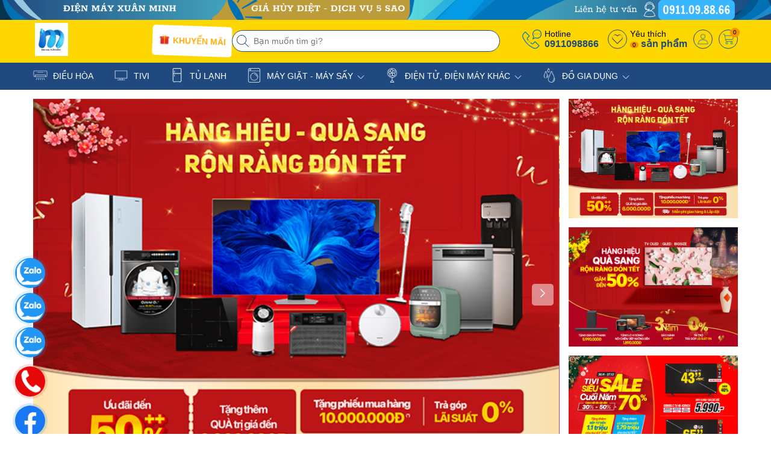

--- FILE ---
content_type: text/css
request_url: https://bizweb.dktcdn.net/100/526/425/themes/963153/assets/index.scss.css?1734948578682
body_size: 4889
content:
.section_slider{position:relative}@media (min-width: 992px){.section_slider{margin-top:15px !important}}.section_slider .swiper-button-next,.section_slider .swiper-button-prev{display:block;position:absolute;bottom:0;left:0;width:36px;height:36px;z-index:1;text-align:center;font-size:15px;line-height:32px;cursor:pointer;color:#fff;background-color:rgba(255,255,255,0.5);transition:all .3s;-webkit-transition:all .3s;border-radius:5px;-webkit-border-radius:5px;background-image:none}.section_slider .swiper-button-next:hover,.section_slider .swiper-button-prev:hover{background-color:var(--mainColor)}.section_slider .swiper-button-next:after,.section_slider .swiper-button-prev:after{width:30px;height:30px;font-size:14px;color:white}@media (max-width: 991px){.section_slider .swiper-button-next,.section_slider .swiper-button-prev{display:none}}.section_slider .swiper-button-prev{width:36px;right:auto;left:10px;margin:0;top:50%;bottom:auto}.section_slider .swiper-button-next{width:36px;left:auto;right:10px;margin:0;top:50%;bottom:auto;margin:0px}.section_slider .swiper-button-disabled{display:none}.gallery-thumbs{box-shadow:rgba(0,0,0,0.1) 0px 5px 10px -2px,rgba(0,0,0,0.05) 0px 0px 2px -2px}.gallery-thumbs .title_one_slide{width:100%;height:100%;display:flex;justify-content:center;align-items:center;margin:0;padding:7px 7px 10px;border-radius:0;font-size:12px;line-height:20px;text-align:center;color:#343a40;overflow:hidden;cursor:pointer;position:relative}@media (max-width: 767px){.gallery-thumbs .title_one_slide{font-size:10px;line-height:14px}}.gallery-thumbs .swiper-slide{border-top:2px solid transparent;text-align:center;position:relative;margin-right:0px}.gallery-thumbs .swiper-slide:after{content:'';float:right;height:20px;border-right:2px solid #e5e5e5;position:absolute;top:50%;transform:translate(0, -50%);right:0}.gallery-thumbs .swiper-slide.swiper-slide-thumb-active{border-top-color:var(--mainColor);font-weight:500;background-color:#f8f8f8}.gallery-thumbs .swiper-slide.swiper-slide-thumb-active .title_one_slide{color:var(--mainColor)}@media (max-width: 767px){.row-electric{display:flex;display:-webkit-flex;display:-ms-flexbox;overflow-x:auto;overflow-y:hidden;-webkit-overflow-scrolling:touch;flex-wrap:unset}}@-webkit-keyframes circle{0%{opacity:1}40%{opacity:1}100%{width:200%;height:200%;opacity:0}}@keyframes circle{0%{opacity:1}40%{opacity:1}100%{width:200%;height:200%;opacity:0}}.banner_slide_1{position:relative;display:block;overflow:hidden}@media (min-width: 992px){.banner_slide_1{margin-top:15px}}@media (max-width: 767px){.banner_slide_1{margin-top:15px}}.banner_slide_1:before{position:absolute;top:50%;left:50%;z-index:2;display:block;content:'';width:0;height:0;background:rgba(255,255,255,0.2);border-radius:100%;-webkit-transform:translate(-50%, -50%);transform:translate(-50%, -50%);opacity:0}.banner_slide_1:hover::before{-webkit-animation:circle .75s;animation:circle .75s}.title_index{position:relative;margin-bottom:15px;display:flex;flex-wrap:wrap !important;-ms-flex-pack:justify !important;justify-content:space-between !important;-ms-flex-align:center !important;align-items:center !important}@media (max-width: 991px){.title_index{margin-bottom:10px}}.title_index h2{font-size:22px;font-weight:500;line-height:1;margin:5px 0px;background-color:var(--mainColor);padding:5px 10px 5px 5px;border-top-right-radius:30px;border-bottom-right-radius:30px;position:relative;display:inline-flex;align-items:center}@media (min-width: 992px){.title_index h2{font-size:18px}}@media (max-width: 767px){.title_index h2{font-size:16px}}.title_index h2 img{max-width:28px;margin-right:3px}.title_index h2 a{color:white;text-transform:uppercase;line-height:20px}.title_index h2 a:hover{color:var(--subColor)}.title_index h2::after{content:"";position:absolute;width:38px;top:0px;right:-3px;height:38px;border-radius:50%;box-shadow:4px 0px 0px -1px #0074bf}.section_brand{position:relative;margin-top:40px;margin-bottom:40px}.section_brand .gird-brand{gap:20px 40px;display:grid;text-align:center;align-items:center;grid-template-columns:repeat(8, 1fr)}.section_brand .gird-brand a{display:grid}.section_brand .gird-brand a img{width:100%;margin:auto;display:block;min-height:37.08px;max-height:37.08px;aspect-ratio:3/1;object-fit:contain;transition:0.7s transform}.section_brand .gird-brand a:hover img{transform:scale(1.1)}@media (max-width: 992px){.section_brand{margin-top:25px;margin-bottom:25px}.section_brand .gird-brand{grid-template-columns:repeat(4, 1fr)}}@media (max-width: 767px){.section_brand .gird-brand{gap:10px 20px}.section_brand .gird-brand a img{min-height:26.08px;max-height:26.08px}}.section_air_conditioner{position:relative;margin-bottom:40px}@media (max-width: 991px){.section_air_conditioner{margin-bottom:25px}}.section_air_conditioner .link_title{display:flex;flex-direction:row;flex-wrap:wrap;max-width:100%;position:initial;justify-content:center;margin:5px 0px}.section_air_conditioner .link_title li{margin-right:10px}.section_air_conditioner .link_title li:last-child{margin-right:0px}.section_air_conditioner .link_title li a{display:block;min-width:70px;font-weight:400;line-height:20px;padding:8px 10px;text-align:center;background:white;border-radius:30px;color:var(--mainColor);border:1px solid var(--mainColor)}.section_air_conditioner .link_title li a:hover{background-color:var(--mainColor);color:#fff}@media (max-width: 991px){.section_air_conditioner .link_title{position:relative;display:-webkit-flex;display:-ms-flexbox;display:flex;overflow-x:auto;overflow-y:hidden;-webkit-overflow-scrolling:touch;flex-direction:unset;-webkit-flex-flow:unset;flex-flow:unset;-webkit-justify-content:unset;justify-content:unset;-webkit-align-items:unset;align-items:unset;margin-top:5px;padding-bottom:5px}.section_air_conditioner .link_title li{position:relative;border-radius:4px;white-space:nowrap;font-size:14px;user-select:none}.section_air_conditioner .link_title li a{padding:6px 10px}}@media (max-width: 992px){.section_air_conditioner .col-lg-3:nth-child(7){display:none}.section_air_conditioner .col-lg-3:nth-child(8){display:none}}.section_air_conditioner .banner_air_conditioner{overflow:hidden;display:block;position:relative;margin-bottom:15px}.section_air_conditioner .banner_air_conditioner:before{position:absolute;top:50%;left:50%;z-index:2;display:block;content:'';width:0;height:0;background:rgba(255,255,255,0.2);border-radius:100%;-webkit-transform:translate(-50%, -50%);transform:translate(-50%, -50%);opacity:0}.section_air_conditioner .banner_air_conditioner:hover::before{-webkit-animation:circle .75s;animation:circle .75s}.section_fridge{position:relative;margin-bottom:40px}@media (max-width: 991px){.section_fridge{margin-bottom:25px}}.section_fridge .link_title{display:flex;flex-direction:row;flex-wrap:wrap;max-width:100%;position:initial;justify-content:center;margin:5px 0px}.section_fridge .link_title li{margin-right:10px}.section_fridge .link_title li:last-child{margin-right:0px}.section_fridge .link_title li a{display:block;min-width:70px;font-weight:400;line-height:20px;padding:8px 10px;text-align:center;background:white;border-radius:30px;color:var(--mainColor);border:1px solid var(--mainColor)}.section_fridge .link_title li a:hover{background-color:var(--mainColor);color:#fff}@media (max-width: 991px){.section_fridge .link_title{position:relative;display:-webkit-flex;display:-ms-flexbox;display:flex;overflow-x:auto;overflow-y:hidden;-webkit-overflow-scrolling:touch;flex-direction:unset;-webkit-flex-flow:unset;flex-flow:unset;-webkit-justify-content:unset;justify-content:unset;-webkit-align-items:unset;align-items:unset;margin-top:5px;padding-bottom:5px}.section_fridge .link_title li{position:relative;border-radius:4px;white-space:nowrap;font-size:14px;user-select:none}.section_fridge .link_title li a{padding:6px 10px}}@media (max-width: 992px){.section_fridge .col-lg-3:nth-child(7){display:none}.section_fridge .col-lg-3:nth-child(8){display:none}}.section_fridge .banner_fridge{overflow:hidden;display:block;position:relative;margin-bottom:15px}.section_fridge .banner_fridge:before{position:absolute;top:50%;left:50%;z-index:2;display:block;content:'';width:0;height:0;background:rgba(255,255,255,0.2);border-radius:100%;-webkit-transform:translate(-50%, -50%);transform:translate(-50%, -50%);opacity:0}.section_fridge .banner_fridge:hover::before{-webkit-animation:circle .75s;animation:circle .75s}.section_banner{position:relative;margin-bottom:40px}@media (max-width: 991px){.section_banner{margin-bottom:25px}}.section_banner .a-banner{overflow:hidden;display:block;position:relative}.section_banner .a-banner:before{position:absolute;top:50%;left:50%;z-index:2;display:block;content:'';width:0;height:0;background:rgba(255,255,255,0.2);border-radius:100%;-webkit-transform:translate(-50%, -50%);transform:translate(-50%, -50%);opacity:0}.section_banner .a-banner:hover::before{-webkit-animation:circle .75s;animation:circle .75s}.section_flash_sale{position:relative;margin-bottom:40px}@media (max-width: 991px){.section_flash_sale{margin-bottom:25px}}.section_flash_sale .time_box h2{font-size:22px;font-weight:bold;margin-bottom:0px}@media (max-width: 991px){.section_flash_sale .time_box h2{margin-bottom:5px}}@media (max-width: 322px){.section_flash_sale .time_box h2{font-size:17px}}.section_flash_sale .time_box h2 a{color:#ffe645}.section_flash_sale .time_box h2 a img{max-width:26px;vertical-align:-6px;-webkit-animation:zoom-in-out 1500ms infinite;-moz-animation:zoom-in-out 1500ms infinite;-o-animation:zoom-in-out 1500ms infinite;animation:zoom-in-out 1500ms infinite}@media (max-width: 322px){.section_flash_sale .time_box h2 a img{max-width:22px}}@keyframes zoom-in-out{0%{transform:scale(0.8, 0.8)}10%,20%{transform:scale3d(0.9, 0.9, 0.9) rotate(-8deg)}30%,50%,70%,90%{transform:scale3d(1, 1, 1) rotate(8deg)}40%,60%,80%{transform:scale3d(1, 1, 1) rotate(-8deg)}100%{transform:scale(0.9)}}.section_flash_sale .swiper_fade_text .swiper-wrapper{transition-timing-function:linear}.section_flash_sale .swiper_fade_text .text-white{color:#fff}.section_flash_sale .swiper_fade_text .text-white:hover{color:var(--subColor)}.section_flash_sale .box-deal{background-color:var(--mainColor);padding:15px;position:relative;border-radius:5px}@media (max-width: 767px){.section_flash_sale .box-deal{padding:10px}}.section_flash_sale .box-deal .swi_deal_pro{background-color:#fff;padding:15px;border-radius:5px;margin-top:10px;padding-bottom:10px}@media (max-width: 767px){.section_flash_sale .box-deal .swi_deal_pro{padding:10px}}.section_flash_sale .box-deal .swi_deal_pro .swiper-pagination.swiper-pagination-bullets{bottom:0px}.section_flash_sale .box-deal .swi_deal_pro .swiper-pagination.swiper-pagination-bullets .swiper-pagination-bullet{border-radius:3px;width:24px;height:7px;background:#4a5579;line-height:9px}.section_flash_sale .box-deal .swi_deal_pro .swiper-pagination.swiper-pagination-bullets .swiper-pagination-bullet.swiper-pagination-bullet-active{background-color:var(--mainColor);background-size:350% 100%}.section_flash_sale .box-deal .count-down{display:block;padding:0;background:transparent;margin-bottom:0;position:relative;position:absolute;right:13px;top:15px}@media (max-width: 767px){.section_flash_sale .box-deal .count-down{right:6px;top:10px}}@media (max-width: 991px){.section_flash_sale .box-deal .count-down{text-align:center;margin-bottom:8px}}.section_flash_sale .box-deal .count-down .timer-view{display:flex;justify-content:center;align-items:center;text-align:center}.section_flash_sale .box-deal .count-down .timer-view span{font-size:14px;margin:3px;color:#fff}.section_flash_sale .box-deal .count-down .timer-view .block-timer{width:30px;height:30px;background:var(--bgCount);border-radius:5px;display:inline-block;color:var(--textCount);margin:0px 3px;line-height:30px;font-size:14px;font-weight:100}@media (max-width: 322px){.section_flash_sale .box-deal .count-down .timer-view .block-timer{width:26px;height:26px;font-size:12px;line-height:26px}}.section_flash_sale .box-deal .count-down .timer-view .block-timer p{padding-top:0px;margin-bottom:0;display:block}.section_flash_sale .result-label.temp1{background:linear-gradient(to right, #ef3006, #c60004);border-radius:20px;display:inline-block;font-size:0;overflow:hidden;max-width:100%;padding-right:8px;bottom:10px;left:10px;position:absolute;margin-bottom:0px}.section_flash_sale .result-label.temp1 img{float:left;max-width:16px}.section_flash_sale .result-label.temp1 span{color:#fff;display:-webkit-box;-webkit-box-orient:vertical;font-size:10px;font-weight:bold;line-height:12px;margin-left:3px;overflow:hidden;padding:2px 0 0 4px;text-overflow:ellipsis;white-space:nowrap;-webkit-line-clamp:2;text-transform:uppercase}@keyframes progress_bar_fill{from{background-position:0 0}to{background-position:40px 0}}.section_flash_sale .productcount{margin-top:10px;min-height:20px;width:100%;position:relative}.section_flash_sale .productcount .countitem{width:100%;height:16px;border-radius:7px;position:relative;background:var(--mainColor);z-index:1;margin-top:5px}.section_flash_sale .productcount .countitem.visible{background:#ffd0a9}.section_flash_sale .productcount .countitem .countdown{position:absolute;height:16px;border-radius:7px;background-color:#c90404;z-index:2;left:0;top:0;background-size:40px 40px;animation:progress_bar_fill 2s linear infinite;background-image:linear-gradient(45deg, rgba(255,255,255,0.25) 25%, transparent 25%, transparent 50%, rgba(255,255,255,0.25) 50%, rgba(255,255,255,0.25) 75%, transparent 75%, transparent)}.section_flash_sale .productcount .countitem .countdown span{position:relative;display:inline-block;width:25px;height:25px;z-index:3;background-size:contain;background-repeat:no-repeat;background-position:center center;left:100%;top:-10px}.section_flash_sale .productcount .countitem.sold-out .countdown{background:#ddd}.section_flash_sale .productcount span{font-size:12px;width:100%;position:absolute;top:0;z-index:4;color:#fff;line-height:12px;left:50%;font-weight:400;transform:translateX(-50%);-webkit-transform:translateX(-50%);-moz-transform:translateX(-50%);-o-transform:translateX(-50%);-os-transform:translateX(-50%)}@media (max-width: 767px){.section_flash_sale .productcount span{line-height:16px}}.section_flash_sale .productcount .sale-bar{background:url(//bizweb.dktcdn.net/100/526/425/themes/963153/assets/sale_bag.png?1734948248990) 0 no-repeat;width:18px;height:21px;background-size:contain;position:absolute;left:3px;top:-6px;z-index:1}.section_houseware{position:relative;margin-bottom:40px}@media (max-width: 991px){.section_houseware{margin-bottom:25px}}.section_houseware .title_index{float:left}.section_houseware .tabs-title{display:inline-block;text-align:center;margin-bottom:15px;float:right}@media (max-width: 767px){.section_houseware .tabs-title{float:inherit;width:100%;display:-webkit-flex;display:-ms-flexbox;display:flex;overflow-x:auto;overflow-y:hidden;-webkit-overflow-scrolling:touch;flex-wrap:unset;padding-bottom:10px}}.section_houseware .tabs-title .tab-link{position:relative;background:none;display:inline-block;cursor:pointer;margin-left:10px}@media (max-width: 767px){.section_houseware .tabs-title .tab-link{margin:0 10px;margin-left:0px;margin-right:10px}}@media (max-width: 321px){.section_houseware .tabs-title .tab-link{margin-left:0px;margin-right:5px}}.section_houseware .tabs-title .tab-link.current span{color:white;background-color:var(--mainColor);border-color:1px solid var(--mainColor)}.section_houseware .tabs-title .tab-link.current span:before{width:100%}.section_houseware .tabs-title .tab-link span{text-decoration:none;display:block;line-height:20px;padding:8px 10px;font-size:14px;font-weight:400;position:relative;z-index:1;text-align:center;color:#333;background-size:200% 100%;background-position:-100%;transition:all 0.3s ease-in-out;border:1px solid #d4d4d4;border-radius:30px}@media (max-width: 991px){.section_houseware .tabs-title .tab-link span{padding:6px 10px}}.section_houseware .tabs-title .tab-link span:hover{color:white;background-color:var(--mainColor);border-color:1px solid var(--mainColor)}.section_houseware .tabs-title .tab-link span:hover:before{width:100%}@media (max-width: 1025px){.section_houseware .row{display:grid;grid-template-rows:1fr;overflow:auto;justify-content:start;grid-template-columns:repeat(4, 25%)}.section_houseware .row .col-md-3{-ms-flex:0 0 100%;flex:0 0 100%;max-width:100%}}@media (max-width: 1025px) and (max-width: 992px){.section_houseware .row{grid-template-columns:repeat(4, 30%)}}@media (max-width: 1025px) and (max-width: 767px){.section_houseware .row{grid-template-columns:repeat(4, 46%)}}@media (max-width: 1025px) and (max-width: 321px){.section_houseware .row{grid-template-columns:repeat(4, 50%)}}.section_houseware .show-more-pro{padding:10px 0px;text-align:center}.section_houseware .show-more-pro .a-show-more{padding:10px 20px;background-color:var(--mainColor);border:1px solid var(--mainColor);color:#fff;font-size:13px;transition:all 300ms;-webkit-appearance:none;-moz-appearance:none;text-transform:uppercase;border-radius:5px}.section_houseware .show-more-pro .a-show-more:hover{background-color:var(--subColor);border:1px solid var(--subColor)}.secttion_blogs{margin-bottom:40px}@media (max-width: 991px){.secttion_blogs{margin-bottom:25px}}.secttion_blogs .title_blog_box{position:relative;margin-bottom:15px}.secttion_blogs .title_blog_box .title_pro{font-size:22px;color:var(--mainColor);padding-bottom:15px;display:inline-block;font-size:22px;font-weight:500;line-height:1;text-transform:uppercase;padding-bottom:0px;margin-bottom:0px}@media (min-width: 992px){.secttion_blogs .title_blog_box .title_pro{font-size:18px}}@media (max-width: 767px){.secttion_blogs .title_blog_box .title_pro{font-size:16px}}.secttion_blogs .title_blog_box .see_all{position:absolute;top:0px;right:0px;z-index:1;font-size:14px;color:var(--mainColor)}.secttion_blogs .title_blog_box .see_all svg{width:8px;margin-bottom:0.5px}.secttion_blogs .title_blog_box .see_all:hover{color:var(--subColor)}.secttion_blogs .title_blog_box .see_all:hover svg path{fill:var(--subColor)}.secttion_blogs .item_blog_mall{width:100%}@media (min-width: 767px){.secttion_blogs .item_blog_mall{display:flex;justify-content:space-between}}.secttion_blogs .item_blog_mall .video_big,.secttion_blogs .item_blog_mall .video_big .img_video{overflow:hidden;position:relative}.secttion_blogs .item_blog_mall .video_big{width:39.334%;height:290px;border-radius:5px}@media (max-width: 1025px){.secttion_blogs .item_blog_mall .video_big{height:250px}}@media (max-width: 992px){.secttion_blogs .item_blog_mall .video_big{height:240px}}@media (max-width: 767px){.secttion_blogs .item_blog_mall .video_big{display:block;width:100%;margin-bottom:15px}}.secttion_blogs .item_blog_mall .video_big .img_video{width:100%;height:100%;text-align:center}.secttion_blogs .item_blog_mall .video_big .img_video img{width:auto !important;max-height:100%;position:absolute;top:0;bottom:0;left:0;right:0;margin:auto}.secttion_blogs .item_blog_mall .video_big .title_video{position:absolute;bottom:0px;background:linear-gradient(0deg, #000, transparent);height:100%;width:100%}.secttion_blogs .item_blog_mall .video_big .title_video h3{font-size:16px;color:#fff;display:inline-block;margin:15px;height:40px;overflow:hidden;line-height:20px;font-weight:400;position:absolute;bottom:0px;left:0px;right:0px;display:-webkit-box;-webkit-line-clamp:2;-webkit-box-orient:vertical;text-overflow:ellipsis}.secttion_blogs .item_blog_mall .video_big:hover h3{color:var(--subColor)}.secttion_blogs .item_blog_mall .video_small{width:59.5%;overflow:hidden;gap:12px;grid-template-columns:repeat(3, 1fr);display:grid;overflow:auto;justify-content:start}@media (max-width: 767px){.secttion_blogs .item_blog_mall .video_small{width:100%;gap:10px;grid-template-columns:repeat(6, 1fr);padding-bottom:10px}}.secttion_blogs .item_blog_mall .video_small .video_small_item{width:100%;height:140px;float:left;overflow:hidden;position:relative;border-radius:5px}@media (max-width: 1025px){.secttion_blogs .item_blog_mall .video_small .video_small_item{height:120px}}@media (max-width: 992px){.secttion_blogs .item_blog_mall .video_small .video_small_item{height:95px}}@media (max-width: 767px){.secttion_blogs .item_blog_mall .video_small .video_small_item{height:105px;width:165px}}.secttion_blogs .item_blog_mall .video_small .video_small_item .img_video{width:100%;height:100%;overflow:hidden;position:relative}.secttion_blogs .item_blog_mall .video_small .video_small_item .img_video img{width:auto !important;max-height:100%;position:absolute;top:0;bottom:0;left:0;right:0;margin:auto}.secttion_blogs .item_blog_mall .video_small .video_small_item .title_video{width:100%;position:absolute;left:0px;right:0px;z-index:10;bottom:0px;background:linear-gradient(0deg, #000, transparent);height:100%}.secttion_blogs .item_blog_mall .video_small .video_small_item .title_video h3{font-size:14px;color:#fff;margin:5px 10px;height:36px;overflow:hidden;font-weight:400;line-height:18px;position:absolute;bottom:0px;left:0px;right:0px;display:-webkit-box;-webkit-line-clamp:2;-webkit-box-orient:vertical;text-overflow:ellipsis}.secttion_blogs .item_blog_mall .video_small .video_small_item:hover h3{color:var(--subColor)}.section_policy{position:relative;margin-bottom:40px}@media (max-width: 991px){.section_policy{margin-bottom:25px}}@media (max-width: 767px){.section_policy{margin-bottom:11px}}.section_policy .promo-box .promo-item{text-align:center;-webkit-box-shadow:0 0 3px rgba(0,0,0,0.2);box-shadow:0 0 3px rgba(0,0,0,0.2);padding-top:7px;padding-bottom:5px;border-radius:5px;background:linear-gradient(90deg, #004d7e 0%, #0074bf 50%, #004d7e 100%)}@media (max-width: 767px){.section_policy .promo-box .promo-item{min-height:80px;margin-bottom:14px}}@media (min-width: 991px){.section_policy .promo-box .promo-item{min-height:60px}.section_policy .promo-box .promo-item .icon{display:inline-block;margin-bottom:0px}}.section_policy .promo-box .promo-item:last-child,.section_policy .promo-box .promo-item:nth-child(3){border-right:0px none}.section_policy .promo-box .icon{margin-bottom:5px}.section_policy .promo-box .icon img{max-width:24px;filter:brightness(0) invert(1)}.section_policy .promo-box .info{text-align:left;display:inline-table;vertical-align:middle;text-align:center;font-weight:400;margin-bottom:0px;margin-top:0;color:#fff}@media (min-width: 991px){.section_policy .promo-box .info{text-align:left;margin-left:8px}}.section_policy .promo-box h6{margin:0 0 2px 0;padding:0;text-transform:uppercase}.section_policy .promo-box span{font-weight:600}@media (max-width: 767px){.section_policy .promo-box .info{font-size:12px;line-height:15px}}@media (max-width: 321px){.section_policy .promo-box .info{font-size:11px;line-height:15px}}@media (max-width: 281px){.section_policy .promo-box .info{font-size:9px;line-height:15px}}


--- FILE ---
content_type: image/svg+xml
request_url: https://bizweb.dktcdn.net/100/526/425/themes/963153/assets/view.svg?1734948578682
body_size: 942
content:
<?xml version="1.0" encoding="UTF-8" standalone="no"?>
<!DOCTYPE svg PUBLIC "-//W3C//DTD SVG 1.1//EN" "http://www.w3.org/Graphics/SVG/1.1/DTD/svg11.dtd">
<svg version="1.1" id="Layer_1" xmlns="http://www.w3.org/2000/svg" xmlns:xlink="http://www.w3.org/1999/xlink" x="0px" y="0px" width="24px" height="24px" viewBox="0 0 24 24" enable-background="new 0 0 24 24" xml:space="preserve">  <image id="image0" width="24" height="24" x="0" y="0"
    href="[data-uri]
AAB6JgAAgIQAAPoAAACA6AAAdTAAAOpgAAA6mAAAF3CculE8AAAAAmJLR0QAAKqNIzIAAAAJcEhZ
cwAAAGAAAABgAPBrQs8AAAAHdElNRQfmDAEQCwH5UJJ2AAAByUlEQVRIx+2Uv04CQRDG93wBaO6w
0VZbY/RCQmIACyQWGuB5OH0JtRGEF9Bo4SMYnwHjaaWFNIgGAvOzGI3AcuCfRBu+5JLLfLPf7H47
O8bM8N9wpiUgi4vGbG0Zx/eNSSQ0+vhozNWV4fLSmbu//1FlZH0dLi6g3ycS/T6cnyNra98QjsWg
UgGRYbFeD8IQ7u70fxAicHyMxGKTxVldVYFBdDpQLiOu+7kJ14UgUG4QYQgrKxHi+Ty027Z4JqP8
7i4cHOi3s6OxbNYqIs/PkMuNiGcy8Ppqe1wuK39yYnPVqnJBYHMvL5BOv4snk9Bq2Um9HuK6SKkU
fcmFAuJ54xuh1YJk0sDt7fjFYagbqNejC9RqmjN6bx923dzMTbryH/X3IBzHMUgqpZ6Ns8jzkGJx
skWJxHiL2m0klXpvu+1tu+UAgkDPUq3aXKWi3P6+zXU6kM+PGJJOQ7NpJ2azuoliEWo17ahCQWOb
m9DtDq95eoKNjQjXl5eRRsMuEgTDD83zYG/PfgONBiwtTXnN8TgcHkaPijC0PReBoyOIx7/cAIjv
w+np9GF3dob4fmQjTS+0sGBMLqfjen5eow8Pxlxf/2pcz/BneAP6nV2c8mee/gAAACV0RVh0ZGF0
ZTpjcmVhdGUAMjAyMi0xMi0wMVQxNjoxMTowMSswMDowMCimgrUAAAAldEVYdGRhdGU6bW9kaWZ5
ADIwMjItMTItMDFUMTY6MTE6MDErMDA6MDBZ+zoJAAAAKHRFWHRkYXRlOnRpbWVzdGFtcAAyMDIy
LTEyLTAxVDE2OjEwOjM3KzAwOjAwDHNCMQAAAABJRU5ErkJggg==" />
</svg>
